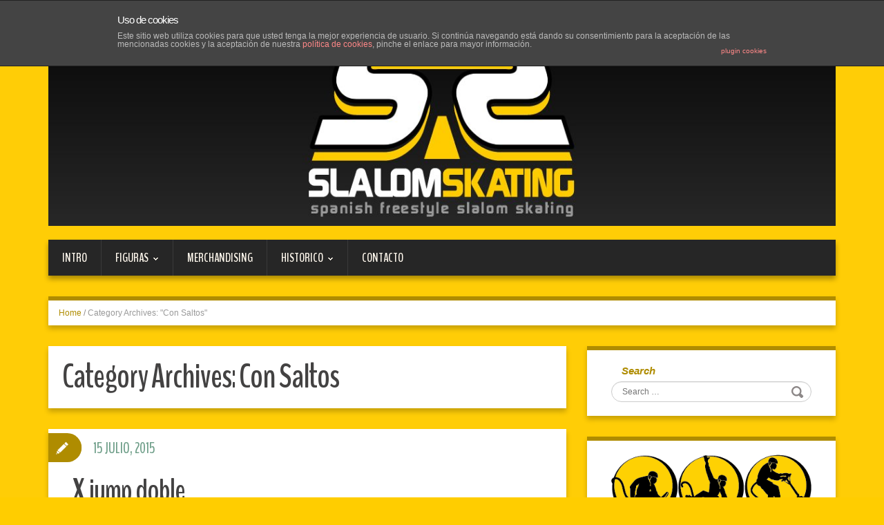

--- FILE ---
content_type: text/html; charset=UTF-8
request_url: http://www.slalomskating.com/category/con-saltos/
body_size: 6943
content:
<!DOCTYPE html>
<html lang="es-ES">
<head>
<meta charset="UTF-8" />
<title>Con Saltos | Slalom Skating - patinaje freestyle slalom</title>
<meta name="viewport" content="width=device-width, initial-scale=1.0">
<meta name="format-detection" content="telephone=no" />
<link rel="profile" href="http://gmpg.org/xfn/11" />
<link rel="pingback" href="http://www.slalomskating.com/xmlrpc.php" />
<link rel="icon" href="http://www.slalomskating.com/wp-content/uploads/2015/07/favicon-ss.png" type="image/x-icon" />
<!--[if lt IE 9]>
<script src="http://www.slalomskating.com/wp-content/themes/duena/js/html5.js" type="text/javascript"></script>
<![endif]-->
<!--[if (gt IE 9)|!(IE)]>
<script src="http://www.slalomskating.com/wp-content/themes/duena/js/jquery.mobile.customized.min.js" type="text/javascript"></script>
<![endif]-->

<!-- All in One SEO Pack 2.3.11 by Michael Torbert of Semper Fi Web Design[72,134] -->
<meta name="robots" content="noindex,follow" />

<link rel="canonical" href="http://www.slalomskating.com/category/con-saltos/" />
			<script>
			(function(i,s,o,g,r,a,m){i['GoogleAnalyticsObject']=r;i[r]=i[r]||function(){
			(i[r].q=i[r].q||[]).push(arguments)},i[r].l=1*new Date();a=s.createElement(o),
			m=s.getElementsByTagName(o)[0];a.async=1;a.src=g;m.parentNode.insertBefore(a,m)
			})(window,document,'script','//www.google-analytics.com/analytics.js','ga');

			ga('create', 'UA-3382069-1', 'auto');
			
			ga('send', 'pageview');
			</script>
<!-- /all in one seo pack -->
<link rel='dns-prefetch' href='//www.slalomskating.com' />
<link rel='dns-prefetch' href='//s.w.org' />
<link rel="alternate" type="application/rss+xml" title="Slalom Skating - patinaje freestyle slalom &raquo; Feed" href="http://www.slalomskating.com/feed/" />
<link rel="alternate" type="application/rss+xml" title="Slalom Skating - patinaje freestyle slalom &raquo; RSS de los comentarios" href="http://www.slalomskating.com/comments/feed/" />
<link rel="alternate" type="application/rss+xml" title="Slalom Skating - patinaje freestyle slalom &raquo; Con Saltos RSS de la categoría" href="http://www.slalomskating.com/category/con-saltos/feed/" />
		<script type="text/javascript">
			window._wpemojiSettings = {"baseUrl":"https:\/\/s.w.org\/images\/core\/emoji\/2\/72x72\/","ext":".png","svgUrl":"https:\/\/s.w.org\/images\/core\/emoji\/2\/svg\/","svgExt":".svg","source":{"concatemoji":"http:\/\/www.slalomskating.com\/wp-includes\/js\/wp-emoji-release.min.js?ver=2f7f2144350fa00b058bf11f525ac8be"}};
			!function(e,o,t){var a,n,r;function i(e){var t=o.createElement("script");t.src=e,t.type="text/javascript",o.getElementsByTagName("head")[0].appendChild(t)}for(r=Array("simple","flag","unicode8","diversity","unicode9"),t.supports={everything:!0,everythingExceptFlag:!0},n=0;n<r.length;n++)t.supports[r[n]]=function(e){var t,a,n=o.createElement("canvas"),r=n.getContext&&n.getContext("2d"),i=String.fromCharCode;if(!r||!r.fillText)return!1;switch(r.textBaseline="top",r.font="600 32px Arial",e){case"flag":return(r.fillText(i(55356,56806,55356,56826),0,0),n.toDataURL().length<3e3)?!1:(r.clearRect(0,0,n.width,n.height),r.fillText(i(55356,57331,65039,8205,55356,57096),0,0),a=n.toDataURL(),r.clearRect(0,0,n.width,n.height),r.fillText(i(55356,57331,55356,57096),0,0),a!==n.toDataURL());case"diversity":return r.fillText(i(55356,57221),0,0),a=(t=r.getImageData(16,16,1,1).data)[0]+","+t[1]+","+t[2]+","+t[3],r.fillText(i(55356,57221,55356,57343),0,0),a!=(t=r.getImageData(16,16,1,1).data)[0]+","+t[1]+","+t[2]+","+t[3];case"simple":return r.fillText(i(55357,56835),0,0),0!==r.getImageData(16,16,1,1).data[0];case"unicode8":return r.fillText(i(55356,57135),0,0),0!==r.getImageData(16,16,1,1).data[0];case"unicode9":return r.fillText(i(55358,56631),0,0),0!==r.getImageData(16,16,1,1).data[0]}return!1}(r[n]),t.supports.everything=t.supports.everything&&t.supports[r[n]],"flag"!==r[n]&&(t.supports.everythingExceptFlag=t.supports.everythingExceptFlag&&t.supports[r[n]]);t.supports.everythingExceptFlag=t.supports.everythingExceptFlag&&!t.supports.flag,t.DOMReady=!1,t.readyCallback=function(){t.DOMReady=!0},t.supports.everything||(a=function(){t.readyCallback()},o.addEventListener?(o.addEventListener("DOMContentLoaded",a,!1),e.addEventListener("load",a,!1)):(e.attachEvent("onload",a),o.attachEvent("onreadystatechange",function(){"complete"===o.readyState&&t.readyCallback()})),(a=t.source||{}).concatemoji?i(a.concatemoji):a.wpemoji&&a.twemoji&&(i(a.twemoji),i(a.wpemoji)))}(window,document,window._wpemojiSettings);
		</script>
		<style type="text/css">
img.wp-smiley,
img.emoji {
	display: inline !important;
	border: none !important;
	box-shadow: none !important;
	height: 1em !important;
	width: 1em !important;
	margin: 0 .07em !important;
	vertical-align: -0.1em !important;
	background: none !important;
	padding: 0 !important;
}
</style>
<link rel='stylesheet' id='front-estilos-css'  href='http://www.slalomskating.com/wp-content/plugins/asesor-cookies-para-la-ley-en-espana/html/front/estilos.css?ver=2f7f2144350fa00b058bf11f525ac8be' type='text/css' media='all' />
<link rel='stylesheet' id='duena-bootstrap-css'  href='http://www.slalomskating.com/wp-content/themes/duena/bootstrap/css/bootstrap.css?ver=2f7f2144350fa00b058bf11f525ac8be' type='text/css' media='all' />
<link rel='stylesheet' id='flexslider-css'  href='http://www.slalomskating.com/wp-content/themes/duena/css/flexslider.css?ver=2f7f2144350fa00b058bf11f525ac8be' type='text/css' media='all' />
<link rel='stylesheet' id='magnific-css'  href='http://www.slalomskating.com/wp-content/themes/duena/css/magnific-popup.css?ver=2f7f2144350fa00b058bf11f525ac8be' type='text/css' media='all' />
<link rel='stylesheet' id='font-awesome-css'  href='http://www.slalomskating.com/wp-content/themes/duena/css/font-awesome.css?ver=4.0.3' type='text/css' media='all' />
<link rel='stylesheet' id='duena-style-css'  href='http://www.slalomskating.com/wp-content/themes/duena/style.css?ver=2f7f2144350fa00b058bf11f525ac8be' type='text/css' media='all' />
<style id='duena-style-inline-css' type='text/css'>

    a,
    .searchform .screen-reader-text,
    .post_meta i,
    .author_bio_sidebar .social_box a,
    .post-title a:hover,
    .post-footer i,
    .page_nav_wrap .post_nav ul li .current,
    .page_nav_wrap .post_nav ul li a:hover {
		color: #af8c00;
	}
	.post_type_label,
	.flex-direction-nav a,
	#content .featured_badge,
	.author_bio_sidebar .social_box,
	.flex-control-paging li a.flex-active,
	.flex-control-paging li a:hover,
	#toTop,
	.post-footer a,
	.navbar_inner > div > ul ul, 
	.navbar_inner > ul ul,
	.btn.btn-primary,
	input[type='submit'],
	input[type='reset'] {
		background-color: #af8c00;
	}
	.site-info,
	.widget,
	#slider-wrapper .flexslider,
	.navbar_inner > div > ul > li > a,
	.navbar_inner > div > ul > li > a:hover, 
	.navbar_inner > div > ul > li.sfHover > a, 
	.navbar_inner > div > ul > li.current-menu-item > a, 
	.navbar_inner > div > ul > li.current_page_item > a,
	.navbar_inner > ul > li > a,
	.navbar_inner > ul > li > a:hover, 
	.navbar_inner > ul > li.sfHover > a, 
	.navbar_inner > ul > li.current-menu-item > a, 
	.navbar_inner > ul > li.current_page_item > a,
	.breadcrumb,
	#comments,
	.post-footer a,
	.author-info {
		border-color: #af8c00;
	}
	a:hover,
	a:focus {
		color: #000000;
	}

	.btn.btn-primary:hover,
	input[type='submit']:hover,
	input[type='reset']:hover,
	.slider-caption .btn.btn-primary:hover {
		background-color: #000000;
	}

	textarea:focus,
	input[type='text']:focus,
	input[type='password']:focus,
	input[type='datetime']:focus,
	input[type='datetime-local']:focus,
	input[type='date']:focus,
	input[type='month']:focus,
	input[type='time']:focus,
	input[type='week']:focus,
	input[type='number']:focus,
	input[type='email']:focus,
	input[type='url']:focus,
	input[type='search']:focus,
	input[type='tel']:focus,
	input[type='color']:focus,
	.uneditable-input:focus {
		border-color: #af8c00;
		box-shadow: inset 0 1px 1px rgba(0,0,0,.075), 0 0 2px #af8c00;
	}
	
</style>
<!--[if lt IE 9]>
<link rel='stylesheet' id='duena_ie-css'  href='http://www.slalomskating.com/wp-content/themes/duena/css/ie.css?ver=2f7f2144350fa00b058bf11f525ac8be' type='text/css' media='all' />
<![endif]-->
<script type='text/javascript' src='http://www.slalomskating.com/wp-includes/js/jquery/jquery.js?ver=1.12.4'></script>
<script type='text/javascript' src='http://www.slalomskating.com/wp-includes/js/jquery/jquery-migrate.min.js?ver=1.4.1'></script>
<script type='text/javascript'>
/* <![CDATA[ */
var cdp_cookies_info = {"url_plugin":"http:\/\/www.slalomskating.com\/wp-content\/plugins\/asesor-cookies-para-la-ley-en-espana\/plugin.php","url_admin_ajax":"http:\/\/www.slalomskating.com\/wp-admin\/admin-ajax.php","comportamiento":"navegar","posicion":"superior","layout":"ventana"};
/* ]]> */
</script>
<script type='text/javascript' src='http://www.slalomskating.com/wp-content/plugins/asesor-cookies-para-la-ley-en-espana/html/front/principal.js?ver=2f7f2144350fa00b058bf11f525ac8be'></script>
<link rel='https://api.w.org/' href='http://www.slalomskating.com/wp-json/' />
<link rel="EditURI" type="application/rsd+xml" title="RSD" href="http://www.slalomskating.com/xmlrpc.php?rsd" />
<link rel="wlwmanifest" type="application/wlwmanifest+xml" href="http://www.slalomskating.com/wp-includes/wlwmanifest.xml" /> 

<style type="text/css" id="custom-background-css">
body.custom-background { background-color: #ffcd00; background-image: url('http://www.slalomskating.com/wp-content/uploads/2015/07/pixel-amarillo.png'); background-repeat: repeat; background-position: top left; background-attachment: scroll; }
</style>
</head>

<body class="archive category category-con-saltos category-7 custom-background">
<div class="page-wrapper">
		<header id="header" role="banner">
		<div class="container clearfix">
			<div class="logo">
								<a href="http://www.slalomskating.com/" title="Slalom Skating &#8211; patinaje freestyle slalom" rel="home"><img src="http://www.slalomskating.com/wp-content/uploads/2015/07/logo-ss-portada-1.png" alt="Slalom Skating &#8211; patinaje freestyle slalom"></a>
							<p class="site-description"></p>
			</div>
				        <div class="clear"></div>
			<nav id="site-navigation" class="main-nav" role="navigation">
				<div class="navbar_inner">
				<ul id="topnav" class="sf-menu"><li id="menu-item-21" class="menu-item menu-item-type-post_type menu-item-object-page menu-item-21"><a href="http://www.slalomskating.com/">Intro</a></li>
<li id="menu-item-24" class="menu-item menu-item-type-post_type menu-item-object-page menu-item-has-children menu-item-24"><a href="http://www.slalomskating.com/figuras/">FIGURAS</a>
<ul class="sub-menu">
	<li id="menu-item-209" class="menu-item menu-item-type-post_type menu-item-object-page menu-item-209"><a href="http://www.slalomskating.com/figuras/">FIGURAS</a></li>
	<li id="menu-item-214" class="menu-item menu-item-type-post_type menu-item-object-page menu-item-214"><a href="http://www.slalomskating.com/figuras/info/">INFO</a></li>
	<li id="menu-item-215" class="menu-item menu-item-type-post_type menu-item-object-page menu-item-215"><a href="http://www.slalomskating.com/figuras/diccionario/">DICCIONARIO</a></li>
</ul>
</li>
<li id="menu-item-105" class="menu-item menu-item-type-post_type menu-item-object-page menu-item-105"><a href="http://www.slalomskating.com/merchandising/">MERCHANDISING</a></li>
<li id="menu-item-183" class="menu-item menu-item-type-post_type menu-item-object-page menu-item-has-children menu-item-183"><a href="http://www.slalomskating.com/historico/">HISTORICO</a>
<ul class="sub-menu">
	<li id="menu-item-204" class="menu-item menu-item-type-post_type menu-item-object-page menu-item-204"><a href="http://www.slalomskating.com/historico/exhibiciones/">EXHIBICIONES</a></li>
	<li id="menu-item-191" class="menu-item menu-item-type-post_type menu-item-object-page menu-item-191"><a href="http://www.slalomskating.com/historico/quedadas/">QUEDADAS</a></li>
	<li id="menu-item-203" class="menu-item menu-item-type-post_type menu-item-object-page menu-item-has-children menu-item-203"><a href="http://www.slalomskating.com/historico/entrevistas/">ENTREVISTAS</a>
	<ul class="sub-menu">
		<li id="menu-item-362" class="menu-item menu-item-type-post_type menu-item-object-page menu-item-362"><a href="http://www.slalomskating.com/historico/entrevistas/vincent-vu-van-kha/">Vincent Vu Van Kha</a></li>
		<li id="menu-item-352" class="menu-item menu-item-type-post_type menu-item-object-page menu-item-352"><a href="http://www.slalomskating.com/historico/entrevistas/luca-ulivieri/">Luca Ulivieri</a></li>
		<li id="menu-item-364" class="menu-item menu-item-type-post_type menu-item-object-page menu-item-364"><a href="http://www.slalomskating.com/historico/entrevistas/polina-semenova/">Polina Semenova</a></li>
		<li id="menu-item-337" class="menu-item menu-item-type-post_type menu-item-object-page menu-item-337"><a href="http://www.slalomskating.com/historico/entrevistas/chiara-lualdi/">Chiara Lualdi</a></li>
		<li id="menu-item-338" class="menu-item menu-item-type-post_type menu-item-object-page menu-item-338"><a href="http://www.slalomskating.com/historico/entrevistas/sarah-veronese/">Sarah Veronese</a></li>
		<li id="menu-item-339" class="menu-item menu-item-type-post_type menu-item-object-page menu-item-339"><a href="http://www.slalomskating.com/historico/entrevistas/robin-tessier-nibor/">Robin Tessier AKA Nibor</a></li>
		<li id="menu-item-340" class="menu-item menu-item-type-post_type menu-item-object-page menu-item-340"><a href="http://www.slalomskating.com/historico/entrevistas/caroline-lejeune-aka-clochette/">Caroline Lejeune AKA Clochette</a></li>
	</ul>
</li>
	<li id="menu-item-944" class="menu-item menu-item-type-custom menu-item-object-custom menu-item-944"><a href="http://www.slalomskating.com/anterior/">Versión anterior de SlalomSKating.com</a></li>
</ul>
</li>
<li id="menu-item-101" class="menu-item menu-item-type-post_type menu-item-object-page menu-item-101"><a href="http://www.slalomskating.com/contacto/">Contacto</a></li>
</ul>				</div>
			</nav><!-- #site-navigation -->
		</div>
	</header><!-- #masthead -->
		<div id="main" class="site-main">
		<div class="container">
							<ul class="breadcrumb breadcrumb__t"><li><a href="http://www.slalomskating.com">Home</a></li> <li class="divider">/</li> <li class="active">Category Archives: "Con Saltos"</li></ul>						<div class="row">
	<div id="primary" class="col-md-8 right">
		<div id="content" class="site-content" role="main">

		
			<header class="page-header">
				<h1 class="page-title">
					Category Archives: <span>Con Saltos</span>				</h1>
							</header><!-- .page-header -->

									<article id="post-670" class="post__holder post-670 post type-post status-publish format-standard hentry category-con-saltos category-nivel-3 category-periodo-1">

					
				<header class="post-header ">
															
					<h3 class="post-title"><a href="http://www.slalomskating.com/x-jump-doble/" title="Permalink to: X jump doble">X jump doble</a></h3>
					
									
				</header>
				
								
				<!-- Post Content -->
				<div class="post_content">
											<div class="excerpt">
						<p>TIPO   Con Saltos SIMETRIA    Figura no simétrica NIVEL de dificultad     PERIODO    &#8230; </p>
						</div>
																<a href="http://www.slalomskating.com/x-jump-doble/" class="more_link">Lee más</a>
									</div>
				
								
				
<span class="post_type_label "></span>
<span class="post_date"><time datetime="2015-07-15T11:35:39">15 julio, 2015</time></span>
	<!-- Post Meta -->
		<div class="post_meta default">
		<span class="post_category"><a href="http://www.slalomskating.com/category/con-saltos/" rel="category tag">Con Saltos</a> <a href="http://www.slalomskating.com/category/nivel-3/" rel="category tag">nivel 3</a> <a href="http://www.slalomskating.com/category/periodo-1/" rel="category tag">periodo 1</a></span>		<span class="post_comment"><i class="fa fa-comments"></i><a href="http://www.slalomskating.com/x-jump-doble/#respond" class="comments-link" >No comments</a></span>
		<span class="post_author"><i class="fa fa-user"></i><a href="http://www.slalomskating.com/author/slalomadminwp/" title="Entradas de SlalomSkating" rel="author">SlalomSkating</a></span>
		<div class="clear"></div>
	</div>
		<!--// Post Meta -->

			</article>

						<article id="post-1040" class="post__holder post-1040 post type-post status-publish format-standard hentry category-con-saltos category-nivel-4 category-periodo-2">

					
				<header class="post-header ">
															
					<h3 class="post-title"><a href="http://www.slalomskating.com/viper/" title="Permalink to: Viper">Viper</a></h3>
					
									
				</header>
				
								
				<!-- Post Content -->
				<div class="post_content">
											<div class="excerpt">
						<p>TIPO   con Saltos SIMETRIA    Figura no simétrica NIVEL de dificultad     PERIODO    &#8230; </p>
						</div>
																<a href="http://www.slalomskating.com/viper/" class="more_link">Lee más</a>
									</div>
				
								
				
<span class="post_type_label "></span>
<span class="post_date"><time datetime="2015-07-15T11:35:39">15 julio, 2015</time></span>
	<!-- Post Meta -->
		<div class="post_meta default">
		<span class="post_category"><a href="http://www.slalomskating.com/category/con-saltos/" rel="category tag">Con Saltos</a> <a href="http://www.slalomskating.com/category/nivel-4/" rel="category tag">nivel 4</a> <a href="http://www.slalomskating.com/category/periodo-2/" rel="category tag">periodo 2</a></span>		<span class="post_comment"><i class="fa fa-comments"></i><a href="http://www.slalomskating.com/viper/#respond" class="comments-link" >No comments</a></span>
		<span class="post_author"><i class="fa fa-user"></i><a href="http://www.slalomskating.com/author/slalomadminwp/" title="Entradas de SlalomSkating" rel="author">SlalomSkating</a></span>
		<div class="clear"></div>
	</div>
		<!--// Post Meta -->

			</article>

						<article id="post-1085" class="post__holder post-1085 post type-post status-publish format-standard hentry category-con-saltos category-nivel-3 category-periodo-2">

					
				<header class="post-header ">
															
					<h3 class="post-title"><a href="http://www.slalomskating.com/x-jump/" title="Permalink to: X jump">X jump</a></h3>
					
									
				</header>
				
								
				<!-- Post Content -->
				<div class="post_content">
											<div class="excerpt">
						<p>TIPO   con Saltos SIMETRIA    Figura no simétrica NIVEL de dificultad     PERIODO    &#8230; </p>
						</div>
																<a href="http://www.slalomskating.com/x-jump/" class="more_link">Lee más</a>
									</div>
				
								
				
<span class="post_type_label "></span>
<span class="post_date"><time datetime="2015-07-15T11:35:39">15 julio, 2015</time></span>
	<!-- Post Meta -->
		<div class="post_meta default">
		<span class="post_category"><a href="http://www.slalomskating.com/category/con-saltos/" rel="category tag">Con Saltos</a> <a href="http://www.slalomskating.com/category/nivel-3/" rel="category tag">nivel 3</a> <a href="http://www.slalomskating.com/category/periodo-2/" rel="category tag">periodo 2</a></span>		<span class="post_comment"><i class="fa fa-comments"></i><a href="http://www.slalomskating.com/x-jump/#respond" class="comments-link" >No comments</a></span>
		<span class="post_author"><i class="fa fa-user"></i><a href="http://www.slalomskating.com/author/slalomadminwp/" title="Entradas de SlalomSkating" rel="author">SlalomSkating</a></span>
		<div class="clear"></div>
	</div>
		<!--// Post Meta -->

			</article>

			
				
    	  <!-- Posts navigation -->		</div><!-- #content -->
	</div><!-- #primary -->

	<div id="secondary" class="widget-area col-md-4" role="complementary">
				<aside id="search-2" class="widget widget_search">	<form method="get" id="searchform" class="searchform" action="http://www.slalomskating.com/" role="search">
		<label for="s" class="screen-reader-text">Search</label>
		<input type="search" class="field" name="s" value="" id="s" placeholder="Search &hellip;" />
		<input type="submit" class="submit" id="searchsubmit" value="Search" />
	</form>
</aside><aside id="text-3" class="widget widget_text">			<div class="textwidget"><table><tr>						
	  <a href="http://www.rollermonkeyshop.com" target="_blank"><img  src="http://www.slalomskating.com/wp-content/uploads/2015/07/tienda-patines-madrid1.png" alt="tienda de patines en Madrid"></a></tr>
<tr><br><br></tr><tr>
	  <a href="http://www.sobre8ruedas.com" target="_blank"><img src="http://www.slalomskating.com/wp-content/uploads/2015/07/clases-patinaje.png" border=1 alt="Clases de patinaje"></a></tr></table>
</div>
		</aside>	</div><!-- #secondary -->
			</div>
		</div>
	</div><!-- #main -->

	<footer id="colophon" class="site-footer" role="contentinfo">
		<div class="container">
			<div class="site-info col-md-12">
				<div class="footer-text">
					Copyright © 2008 - 2016 - SlalomSkating 				</div>
								<div class="clear"></div>
				<div id="toTop"><i class="fa fa-chevron-up"></i></div>
			</div>
		</div>
	</footer><!-- #colophon -->
</div><!-- .page-wrapper -->

<!-- HTML del pié de página -->
<div class="cdp-cookies-alerta  cdp-cookies-layout-ventana cdp-cookies-pos-superior cdp-cookies-textos-izq cdp-cookies-tema-gris">
	<div class="cdp-cookies-texto">
		<h4 style="font-size:15px !important;line-height:15px !important">Uso de cookies</h4><p style="font-size:12px !important;line-height:12px !important">Este sitio web utiliza cookies para que usted tenga la mejor experiencia de usuario. Si continúa navegando está dando su consentimiento para la aceptación de las mencionadas cookies y la aceptación de nuestra <a href="#" style="font-size:12px !important;line-height:12px !important">política de cookies</a>, pinche el enlace para mayor información.<a href="http://wordpress.org/plugins/asesor-cookies-para-la-ley-en-espana/" class="cdp-cookies-boton-creditos" target="_blank">plugin cookies</a></p>
		
	</div>
</div>
<script type='text/javascript' src='http://www.slalomskating.com/wp-content/themes/duena/js/navigation.js?ver=20120206'></script>
<script type='text/javascript' src='http://www.slalomskating.com/wp-content/themes/duena/js/skip-link-focus-fix.js?ver=20130115'></script>
<script type='text/javascript' src='http://www.slalomskating.com/wp-content/themes/duena/js/superfish.js?ver=1.4.8'></script>
<script type='text/javascript' src='http://www.slalomskating.com/wp-content/themes/duena/js/jquery.mobilemenu.js?ver=1.0'></script>
<script type='text/javascript' src='http://www.slalomskating.com/wp-content/themes/duena/js/sfmenu-touch.js?ver=1.0'></script>
<script type='text/javascript' src='http://www.slalomskating.com/wp-content/themes/duena/js/jquery.flexslider.js?ver=2.1'></script>
<script type='text/javascript' src='http://www.slalomskating.com/wp-content/themes/duena/js/jquery.magnific-popup.js?ver=0.8.9'></script>
<script type='text/javascript' src='http://www.slalomskating.com/wp-content/themes/duena/js/bootstrap.js?ver=1.0'></script>
<script type='text/javascript' src='http://www.slalomskating.com/wp-content/themes/duena/js/custom.js?ver=1.0'></script>
<script type='text/javascript' src='http://www.slalomskating.com/wp-includes/js/wp-embed.min.js?ver=2f7f2144350fa00b058bf11f525ac8be'></script>
		<script type="text/javascript">
			// initialise plugins
			jQuery(function(){
				// main navigation init
				jQuery('.navbar_inner > ul').superfish({
					delay:       1000, 		// one second delay on mouseout 
					animation:   {opacity:"show", height:"show"}, // fade-in and slide-down animation
					speed:       'normal',  // faster animation speed 
					autoArrows:  true,   // generation of arrow mark-up (for submenu)
					dropShadows: false
				});
				jQuery('.navbar_inner > div > ul').superfish({
					delay:       1000, 		// one second delay on mouseout 
					animation:   {opacity:"show", height:"show"}, // fade-in and slide-down animation
					speed:       'normal',  // faster animation speed 
					autoArrows:  true,   // generation of arrow mark-up (for submenu)
					dropShadows: false
				});
			});
			jQuery(function(){
			  var ismobile = navigator.userAgent.match(/(iPad)|(iPhone)|(iPod)|(android)|(webOS)/i)
			  if(ismobile){
			  	jQuery('.navbar_inner > ul').sftouchscreen();
			  	jQuery('.navbar_inner > div > ul').sftouchscreen();
			  }
			});
		</script>
		<!--[if (gt IE 9)|!(IE)]><!-->
		<script type="text/javascript">
			jQuery(function(){
				jQuery('.navbar_inner > ul').mobileMenu();
			  	jQuery('.navbar_inner > div > ul').mobileMenu();
			})
		</script>
		<!--<![endif]-->
		</body>
</html>

--- FILE ---
content_type: text/plain
request_url: https://www.google-analytics.com/j/collect?v=1&_v=j102&a=600771181&t=pageview&_s=1&dl=http%3A%2F%2Fwww.slalomskating.com%2Fcategory%2Fcon-saltos%2F&ul=en-us%40posix&dt=Con%20Saltos%20%7C%20Slalom%20Skating%20-%20patinaje%20freestyle%20slalom&sr=1280x720&vp=1280x720&_u=IEBAAEABAAAAACAAI~&jid=216155258&gjid=579004699&cid=246414430.1765647225&tid=UA-3382069-1&_gid=469617609.1765647225&_r=1&_slc=1&z=1195082948
body_size: -286
content:
2,cG-C686YXTERM